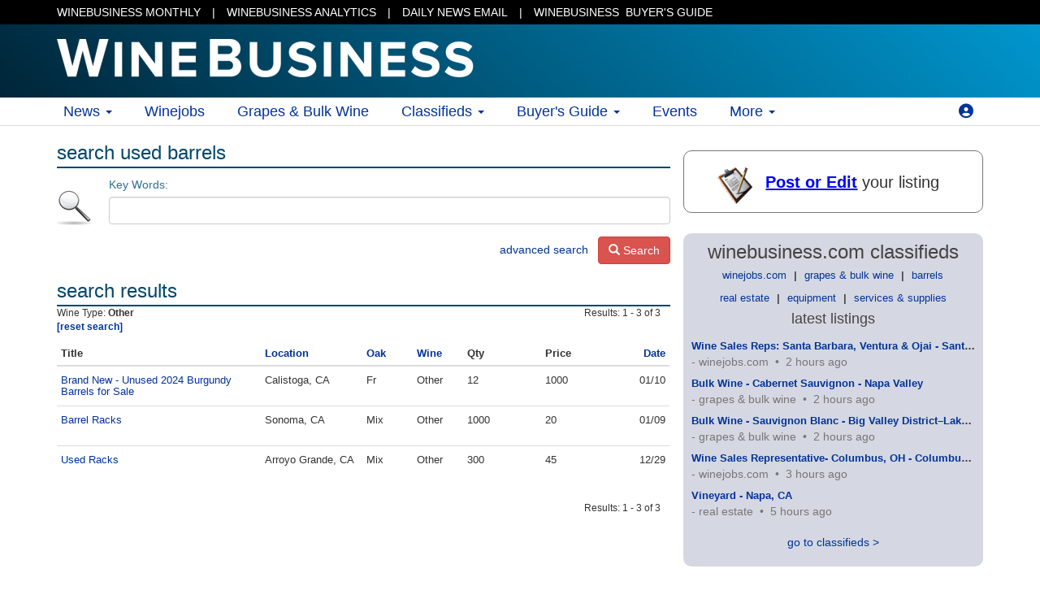

--- FILE ---
content_type: text/html;charset=UTF-8
request_url: https://www.winebusiness.com/classifieds/usedbarrels/?go=search&s1=16
body_size: 10587
content:


	
	
	
	
	
	
	
	
	
	
	
	
	
	

	

	
	

	

	

	

	

	

	



		
		
			
		

		
		
			
		

		

		

		

	











    



    







<!doctype html>
<html lang="en">
<head>

	 <title>Wine Business Classifieds</title>

	<meta charset="utf-8">
	<meta name="viewport" content="width=device-width, initial-scale=1.0, minimum-scale=1.0, maximum-scale=1.0, user-scalable=no">

	<meta name="robots" content="index,follow">
	<meta name="description" content="Classifieds listings for the wine industry">
	<meta name="keywords" content="wine,news,wine industry,wine jobs,barrels,corks,winery,grapes,wine business,vines,vineyard,viticulture,enology">

	
     <link rel="shortcut icon" href="/views/img/favicon.ico">
		
  

	<!--[wb-no-preview]-->
  

	<script type="text/javascript">

		var wbAdPeriod = 3;

		var wbTopic = '';

		var wbAdSlotsArray= [];
		wbAdSlotsArray[1-1] = {slotName:'/1191585/classifieds_ub_basic_1', sizeArray:[300, 250], divId: 'div-gpt-basic-ad-1'};
		wbAdSlotsArray[2-1] = {slotName:'/1191585/classifieds_ub_basic_2', sizeArray:[300, 250], divId: 'div-gpt-basic-ad-2'};
		

	</script>

	<script src="/views/js/wb-googletag.js"></script>


	
	<script async src="https://www.googletagmanager.com/gtag/js?id=AW-1068583219"></script>
	<script>
		window.dataLayer = window.dataLayer || [];
		function gtag(){dataLayer.push(arguments);}
		gtag('js', new Date());
		gtag('config', 'AW-1068583219');
	</script>
	<!-- Google Tag Manager -->
<script>(function(w,d,s,l,i){w[l]=w[l]||[];w[l].push({'gtm.start':
new Date().getTime(),event:'gtm.js'});var f=d.getElementsByTagName(s)[0],
j=d.createElement(s),dl=l!='dataLayer'?'&l='+l:'';j.async=true;j.src=
'https://www.googletagmanager.com/gtm.js?id='+i+dl;f.parentNode.insertBefore(j,f);
})(window,document,'script','dataLayer','GTM-M46LBC2');</script>
<!-- End Google Tag Manager -->

  
		<script type="application/javascript">
			window.dataLayer.push({"event":"page_view","pageType":"Classifieds - Used Barrels","pageName":"search","isWBID":false,"userStatus":"not logged-in"})
		</script>
	
  
	
	<!--[/wb-no-preview]-->

	<link rel="stylesheet" href="/views/bootstrap/3.3.5/css/bootstrap.min.css">

  
	<link rel="stylesheet" href="/views/nav/css/wbnav_responsive_200828.css">
	<link rel="stylesheet" href="/views/nav/css/wbnav_footer_170426.css">
	<link rel="stylesheet" href="/views/css/wb_responsive_core_181102.css">
	<link rel="stylesheet" href="/views/css/wb_responsive_classifieds_190814.css">
	<link href="/views/font-awesome/6.4.2/css/all.css" rel="stylesheet">

	

	<!-- HTML5 shim and Respond.js IE8 support of HTML5 elements and media queries -->
	<!--[if lt IE 9]>
		<script src="https://cdnjs.cloudflare.com/ajax/libs/html5shiv/3.7.2/html5shiv.min.js"></script>
		<script src="https://cdnjs.cloudflare.com/ajax/libs/respond.js/1.4.2/respond.min.js"></script>
	<![endif]-->

</head>

<body>
<!--[wb-no-preview]-->
<!-- Google Tag Manager (noscript) -->
<noscript><iframe src="https://www.googletagmanager.com/ns.html?id=GTM-M46LBC2"
height="0" width="0" style="display:none;visibility:hidden"></iframe></noscript>
<!-- End Google Tag Manager (noscript) -->
<!--[/wb-no-preview]-->
<div class="wrapper">




	















	


 
    



	
	
		
		
	



    






        
        
        

    



<header>
	<div class="wb-nav-ribbon">
		<div class="wb-nav-ribbon container">
			<div class="row">
				<div class="wb-nav-ribbon col-md-12">
					<a href="/wbm/?ref=rbn">WINEBUSINESS MONTHLY</a> | <a href="https://winebusinessanalytics.com/">WINEBUSINESS ANALYTICS</a> | <a href="/DNE/subscribe/?ref=rbn">DAILY NEWS EMAIL</a> | <a href="https://winebusinessanalytics.com/buyersguide/"><span class="visible-md-inline visible-lg-inline">WINEBUSINESS&nbsp;</span> BUYER'S GUIDE</a>
				</div>
			</div>
		</div>
	</div>
	<div class="wb-sub-head  wb-sub-head-bg">
    <div class="container">
        <div class="row">
            <div class="col-md-7 col-sm-9 col-xs-9">
              	<a href="https://www.winebusiness.com/"><img src="/views/img/hd_top_wb_80_4.png" class="img-responsive" alt="Winebusiness.com - Homepage for the Wine Industry" /></a>
			</div>
			
			<div class="col-md-5 col-sm-3 col-xs-3">
				<div id="wb-sub-head-img-container">
					
				</div>
				<div class="clearfix"></div>
			</div>
			
        </div>
    </div>
	</div>
</header>

<nav class="wb-nav">

    
	<div class="visible-xs">

		<div class="wb-nav-row" role="navigation">

			<div class="wb-nav-col dropdown">
				<a class="dropdown-toggle" data-toggle="dropdown" href="https://www.winebusiness.com">
            		News <span class="caret"></span>
          		</a>
          		<ul class="dropdown-menu" role="menu">
					<li><a href="https://www.winebusiness.com/">Winebusiness.com</a></li>
					<li class="divider"></li>
            		<li><a href="https://www.winebusiness.com/news/">News Archive</a></li>
					<li><a href="https://www.winebusiness.com/blogs/">Blogs Archive</a></li>
					<li><a href="https://www.winebusiness.com/news/people/">People News</a></li>
					<li><a href="https://www.winebusiness.com/news/vendor/">Vendor News</a></li>
					<li><a href="https://www.winebusiness.com/news/newreleases/">New Releases</a></li>
					<li><a href="https://www.winebusiness.com/canada/">Canada News</a></li>
					<li class="divider"></li>
					<li role="presentation" class="dropdown-header">SUBSCRIBE</li>
					<li><a href="https://www.winebusiness.com/DNE/subscribe/?ref=nav_head">Daily News Email</a></li>
          		</ul>
        	</div>

			<div class="wb-nav-col dropdown">
				<a class="dropdown-toggle" data-toggle="dropdown" href="https://www.winebusiness.com">
            		Classifieds <span class="caret"></span>
          		</a>
          		<ul class="dropdown-menu" role="menu">
					<li><a href="/classifieds/">Classifieds Homepage</a></li>
					<li><a href="/classifieds/?go=post">Classifieds Pricing</a></li>
					<li class="divider"></li>
            		<li><a href="https://www.winebusiness.com/classifieds/winejobs/">Winejobs</a></li>
					<li><a href="https://www.winebusiness.com/classifieds/grapesbulkwine/">Grapes &amp; Bulk Wine</a></li>
					<li><a href="https://www.winebusiness.com/classifieds/usedbarrels/">Used Barrels</a></li>
					<li><a href="https://www.winebusiness.com/classifieds/realestate/">Real Estate</a></li>
					<li><a href="https://www.winebusiness.com/classifieds/usedequipment/">Used Equipment</a></li>
					<li><a href="https://www.winebusiness.com/classifieds/servicessupplies/">Services &amp; Supplies</a></li>
					<li class="divider"></li>
					<li><a href="https://www.winebusiness.com/s/canada/classifieds/winejobs/">Winejobs Canada</a></li>
					<li class="divider"></li>
					<li role="presentation" class="dropdown-header">SUBSCRIBE</li>
					
					<li><a href="https://www.winebusiness.com/subscribe/wj/?ref=cl_nav">Winejobs Email Alerts</a></li>
					<li><a href="https://www.winebusiness.com/subscribe/wj/harvestHelp/?ref=cl_nav">Winejobs Email Harvest Alerts</a></li>
					<li><a href="https://www.winebusiness.com/subscribe/gbw/?ref=cl_nav">Grapes &amp; Bulk Wine Email Alerts</a></li>
          		</ul>
        	</div>

			<div class="wb-nav-col dropdown">
				<a class="dropdown-toggle" data-toggle="dropdown" href="https://www.winebusiness.com">
            		More <span class="caret"></span>
          		</a>
          		<ul class="dropdown-menu pull-right" role="menu">
					<li><a href="https://www.winebusiness.com/wbm/">WineBusiness Monthly</a></li>
					<li class="divider"></li>
					<li><a href="https://www.winebusiness.com/events/">Industry Events</a></li>
					<li class="divider"></li>
					<li role="presentation" class="dropdown-header">DATA</li>
					<li><a href="https://wineanalyticsreport.com/">Wine Analytics Report</a></li>
					<li><a href="https://winebusinessanalytics.com/">WineBusiness Analytics</a></li>
					<li><a href="https://winebusinessanalytics.com/buyersguide">Buyer's Guide Online</a></li>
					<li><a href="https://winebusinessanalytics.com/databases">Data Services</a></li>
					<li class="divider"></li>
					<li><a href="https://www.winebusiness.com/wbm/">WineBusiness Monthly</a></li>
					<li class="divider"></li>
					<li role="presentation" class="dropdown-header">TOOLS &amp; RESOURCES</li>
					<li><a href="https://www.winebusiness.com/calculator/winemaking/">Winemaking Calculator</a></li>
					<li><a href="https://napavalleywineacademy.com/?utm_campaign=wine-jobs-referral ">Wine Education</a></li>
					<li><a href="https://www.winebusiness.com/winetrials/">Wine Trials Forum</a></li>
					<li><a href="https://www.winebusiness.com/weather/">Vineyard Weather</a></li>
          		</ul>
        	</div>

			
			<div class="wb-nav-col dropdown pull-right" style="padding:5px 10px 0 0;">
				<a class="dropdown-toggle" data-toggle="dropdown" href=""><i class="fas fa-user-circle"></i></a>
				<ul class="dropdown-menu pull-right" role="menu">
					<li><a href="https://www.winebusiness.com/acct/ua/signin?ru=https%3A%2F%2Fwww.winebusiness.com%2Fclassifieds%2Fusedbarrels%2F%3Fsi%3Dtrue">Sign In</a></li>
				</ul>
      </div>
			
			

		</div>

	</div>

	
	<div class="navbar navbar-default hidden-xs" role="navigation">

		<div class="container">

			<div class="row">

				<div class="col-sm-12">

					<ul class="nav navbar-nav">

						<li class="dropdown">
							<a href="https://www.winebusiness.com" class="dropdown-toggle" data-toggle="dropdown">News <b class="caret"></b></a>
							<ul class="dropdown-menu">
								<li><a href="https://www.winebusiness.com/">Winebusiness.com</a></li>
								<li class="divider"></li>
								<li><a href="https://www.winebusiness.com/news/">News Archive</a></li>
								<li><a href="https://www.winebusiness.com/blogs/">Blogs Archive</a></li>
								<li><a href="https://www.winebusiness.com/news/people/">People News</a></li>
								<li><a href="https://www.winebusiness.com/news/vendor/">Vendor News</a></li>
								<li><a href="https://www.winebusiness.com/news/newreleases/">New Releases</a></li>
								<li><a href="https://www.winebusiness.com/canada/">Canada News</a></li>
								<li class="divider"></li>
								<li role="presentation" class="dropdown-header">SUBSCRIBE</li>
								<li><a href="https://www.winebusiness.com/DNE/subscribe/?ref=nav_head">Daily News Email</a></li>
							</ul>
						</li>

						<li><a href="https://www.winebusiness.com/classifieds/winejobs/">Winejobs</a></li>

						<li class="visible-lg"><a href="https://www.winebusiness.com/classifieds/grapesbulkwine/">Grapes &amp; Bulk Wine</a></li>

						<li class="dropdown">
							<a href="https://www.winebusiness.com" class="dropdown-toggle" data-toggle="dropdown">Classifieds <b class="caret"></b></a>
							<ul class="dropdown-menu">
								<li><a href="/classifieds/">Classifieds Homepage</a></li>
								<li><a href="/classifieds/?go=post">Classifieds Pricing</a></li>
								<li class="divider"></li>
								<li><a href="https://www.winebusiness.com/classifieds/winejobs/">Winejobs</a></li>
								<li><a href="https://www.winebusiness.com/classifieds/grapesbulkwine/">Grapes &amp; Bulk Wine</a></li>
								<li><a href="https://www.winebusiness.com/classifieds/usedbarrels/">Used Barrels</a></li>
								<li><a href="https://www.winebusiness.com/classifieds/realestate/">Real Estate</a></li>
								<li><a href="https://www.winebusiness.com/classifieds/usedequipment/">Used Equipment</a></li>
								<li><a href="https://www.winebusiness.com/classifieds/servicessupplies/">Services &amp; Supplies</a></li>
								<li class="divider"></li>
								<li><a href="https://www.winebusiness.com/s/canada/classifieds/winejobs/">Winejobs Canada</a></li>
								<li class="divider"></li>
								<li role="presentation" class="dropdown-header">SUBSCRIBE</li>
								
								<li><a href="https://www.winebusiness.com/subscribe/wj/?ref=cl_nav">Winejobs Email Alerts</a></li>
								<li><a href="https://www.winebusiness.com/subscribe/wj/harvestHelp/?ref=cl_nav">Winejobs Email Harvest Alerts</a></li>
								<li><a href="https://www.winebusiness.com/subscribe/gbw/?ref=cl_nav">Grapes &amp; Bulk Wine Email Alerts</a></li>
							</ul>
						</li>

						

						<li class="dropdown">
							<a href="" class="dropdown-toggle" data-toggle="dropdown">Buyer's Guide <b class="caret"></b></a>
							<ul class="dropdown-menu">
								<li><a href="https://winebusinessanalytics.com/buyersguide">Find Products</a></li>
								<li><a href="/company/mediakit#buyers-guide">Advertise in Buyer's Guide</a></li>
							</ul>
						</li>

						<li class="hidden-sm"><a href="https://www.winebusiness.com/events/">Events</a></li>

						<li class="dropdown">
							<a href="https://www.winebusiness.com" class="dropdown-toggle" data-toggle="dropdown">More <b class="caret"></b></a>
							<ul class="dropdown-menu pull-right">
								<li class="visible-sm"><a href="https://www.winebusiness.com/events/">Industry Events</a></li>
								<li class="visible-sm divider"></li>
								<li role="presentation" class="dropdown-header">DATA</li>
								<li><a href="https://wineanalyticsreport.com/">Wine Analytics Report</a></li>
								<li><a href="https://winebusinessanalytics.com">WineBusiness Analytics</a></li>
								<li><a href="https://winebusinessanalytics.com/buyersguide">Buyer's Guide Online</a></li>
								<li><a href="https://winebusinessanalytics.com/databases">Data Services</a></li>
								<li class="divider"></li>
								<li><a href="https://www.winebusiness.com/wbm/">WineBusiness Monthly</a></li>
								<li class="divider"></li>
								<li role="presentation" class="dropdown-header">TOOLS &amp; RESOURCES</li>
								<li><a href="https://www.winebusiness.com/calculator/winemaking/">Winemaking Calculator</a></li>
								<li><a href="https://napavalleywineacademy.com/?utm_campaign=wine-jobs-referral ">Wine Education</a></li>
								<li><a href="https://www.winebusiness.com/winetrials/">Wine Trials Forum</a></li>
								<li><a href="https://www.winebusiness.com/weather/">Vineyard Weather</a></li>
							</ul>
						</li>

					</ul>

					
					<ul class="nav navbar-nav navbar-right">
						<li class="dropdown">
							<a href="https://www.winebusiness.com" class="dropdown-toggle" data-toggle="dropdown"><i class="fas fa-user-circle"></i></a>
							<ul class="dropdown-menu">
								<li><a href="https://www.winebusiness.com/acct/ua/signin?ru=https%3A%2F%2Fwww.winebusiness.com%2Fclassifieds%2Fusedbarrels%2F%3Fsi%3Dtrue">Sign In</a></li>
							</ul>
						</li>
					</ul>
					

					

				</div>

			</div>

		</div>

	</div>

</nav>
















	
	
	
	
















	
	
	
		
		
		
			
		
	
	
	
	
	
	









<div class="container">

	<div class="row">

		<div class="col-sm-7 col-md-8">

			<div class="row visible-xs">

				<div class="col-xs-12 text-right wb-div-post">

					<a href="https://secure.winebusiness.com/classifieds/usedbarrels/"><img src="/views/img/icons/clipboard_sm.png" alt="post a listing" /></a> <a href="https://secure.winebusiness.com/classifieds/usedbarrels/">Post or Edit</a> your listing.

				</div>

			</div>

			<div class="row">

				<div class="col-sm-12">

					<div class="wb-vertical-spacer visible-xs"></div>

					<h3 class="wb-cl-subhead">search used barrels</h3>

				</div>

			</div>

			<div class="row">

				<div class="hidden-xs hidden-sm col-md-1">
					<div class="wb-vertical-spacer-large"></div>
					<img src="/views/img//icons/magnifyingGlass.png" class="img-responsive">
				</div>

				<div class="col-xs-12 col-md-11">

					<div class="wb-vertical-spacer"></div>

					<form name="basicSearch" action="/classifieds/usedbarrels/" method="get" style="margin:0px;" autocomplete="off">
					<input type="hidden" name="go" value="search" />

					<div class="row">

						<div class="col-xs-12">
							<div class="form-group">
								<label for="q" class="text-info">Key Words:</label>
								<input type="text" name="q" id="q" value="" maxlength="75" class="form-control" />
							</div>
						</div>

					</div>

					<div class="row wb-search hidden-lg hidden-md hidden-sm hidden-xs">

						<div class="col-xs-6">

							<div class="form-group">
								<label for="state" class="text-info">State:</label>
								<select name="state" id="state" class="form-control">
									<option value="" selected>ALL</option>
									
									<option value="CA">CA</option>
									
									<option value="WA">WA</option>
									
								</select>
							</div>

						</div>

						<div class="col-xs-6">

							<div class="form-group">
								<label for="s1" class="text-info">Wine Type:</label>
								<select name="s1" id="s1" class="form-control">
									<option value="">ALL</option>
									
										<option value="9">Red Wine</option>
									
										<option value="10">White Wine</option>
									
										<option value="11">Mixed</option>
									
										<option value="16" selected>Other</option>
									
								</select>
							</div>

						</div>

					</div>

					<div class="row wb-search hidden-lg hidden-md hidden-sm hidden-xs">

						<div class="col-xs-6">

							<div class="form-group">
								<label for="s2" class="text-info">Oak Type:</label>
								<select name="s2" id="s2" class="form-control">
									<option value="" selected>ALL</option>
									
										<option value="19">French Oak</option>
									
										<option value="24">Mixed</option>
									
								</select>
							</div>

						</div>

						<div class="col-xs-6">

							<div class="form-group">
								<label for="s3" class="text-info">Barrel Type:</label>
								<select name="s3" id="s3" class="form-control">
									<option value="" selected>ALL</option>
									
										<option value="1">Burgundy</option>
									
										<option value="2">Bordeaux</option>
									
										<option value="3">Mixed</option>
									
										<option value="4">Other</option>
									
								</select>
							</div>

						</div>

					</div>

					<div class="row wb-search hidden-lg hidden-md hidden-sm hidden-xs">

						<div class="col-xs-6">

							<div class="form-group">
								<label for="buysell" class="text-info">Listing Type:</label>
								<select name="buysell" id="buysell" class="form-control">
									<option value="" selected>ALL</option>
									<option value="S">For sale</option>
									<option value="B">Wanted</option>
								</select>
							</div>

						</div>

						<div class="col-xs-6">

							<div class="form-group">
								<label for="days" class="text-info">From last:</label>
								<select name="days" id="days" class="form-control">
									<option value="7">7 days</option>
									<option value="14">14 days</option>
									<option value="21">21 days</option>
									<option value="35" selected>35 days</option>
								</select>
							</div>

						</div>

					</div>

					<div class="row">

						<div class="col-md-12 text-right">

							<span id="divAdvSearch" class="text-right"></span>

							&nbsp;

							<button type="submit" class="btn btn-danger"><span class="glyphicon glyphicon-search"></span> Search</button>

						</div>

					</div>

					</form>

				</div>

			</div>

			

			<div class="wb-vertical-spacer"></div>

			

			<div class="wb-vertical-spacer" id="anchor1"></div>

			

			<div class="row">

				  <div class="col-sm-12">

						<h3 class="wb-cl-subhead">

							
								search results
							

						</h3>

				  </div>

			</div>

			<div class="row">

				<div class="col-sm-12">

					<div class="row">

						<div class="col-sm-4 small">

							
								
								<nobr>Wine Type: <strong>Other &nbsp;</strong></nobr>
								
								
								
								
								
								<br>
								<b><a href="/classifieds/usedbarrels/">[reset search]</a></b>
								<span class="visible-xs"><br></span>
							

						</div>

						<div class="col-sm-offset-1 col-sm-7 text-right small">

							
							&nbsp;
							Results: 1 - 3 of 3
							&nbsp;
							
							&nbsp;

						</div>

					</div>

				</div>

			</div>

			<div class="wb-vertical-spacer"></div>

			<div class="row">

				<div class="col-sm-12">

					<table class="table wb-cl-table">

						<thead>

							<tr>
								<th class="col-xs-3 col-sm-3 col-md-4">Title</th>
								<th class="col-xs-3 col-sm-3 col-md-2"><a href="/classifieds/usedbarrels/?sort_type=3&amp;sort_order=asc&amp;go=search&amp;s1=16">Location</a></th>
								<th class="col-sm-1"><a href="/classifieds/usedbarrels/?sort_type=2&amp;sort_order=asc&amp;go=search&amp;s1=16">Oak</a></th>
								<th class="hidden-xs hidden-sm col-md-1"><a href="/classifieds/usedbarrels/?sort_type=4&amp;sort_order=asc&amp;go=search&amp;s1=16">Wine</a></th>
								<th>Qty</th>
								<th>Price</th>
								<th class="col-sm-1 text-right"><a href="/classifieds/usedbarrels/?sort_type=1&amp;sort_order=asc&amp;go=search&amp;s1=16">Date</a></th>
							</tr>

						</thead>

						<tbody>

						
						<tr>
							<td>
							<div class="wb-cl-table-overflow-h">
								
								<a href="?go=listing&amp;listingid=301176">Brand New - Unused 2024 Burgundy Barrels for Sale</a>
								
								</div>
							</td>
							<td><div class="wb-cl-table-overflow-h">Calistoga, CA</div></td>
							<td><div class="wb-cl-table-overflow-h">Fr</div></td>
							<td class="hidden-xs hidden-sm"><div class="wb-cl-table-overflow-h">Other</div></td>
							<td><div class="wb-cl-table-overflow-h">12</div></td>
							<td><div class="wb-cl-table-overflow-h">1000</div></td>
							<td class="col-sm-1"><div class="wb-cl-table-overflow-h text-right">01/10</div></td>
						</tr>
						
						<tr>
							<td>
							<div class="wb-cl-table-overflow-h">
								
								<a href="?go=listing&amp;listingid=301129">Barrel Racks</a>
								
								</div>
							</td>
							<td><div class="wb-cl-table-overflow-h">Sonoma, CA</div></td>
							<td><div class="wb-cl-table-overflow-h">Mix</div></td>
							<td class="hidden-xs hidden-sm"><div class="wb-cl-table-overflow-h">Other</div></td>
							<td><div class="wb-cl-table-overflow-h">1000</div></td>
							<td><div class="wb-cl-table-overflow-h">20</div></td>
							<td class="col-sm-1"><div class="wb-cl-table-overflow-h text-right">01/09</div></td>
						</tr>
						
						<tr>
							<td>
							<div class="wb-cl-table-overflow-h">
								
								<a href="?go=listing&amp;listingid=300739">Used Racks</a>
								
								</div>
							</td>
							<td><div class="wb-cl-table-overflow-h">Arroyo Grande, CA</div></td>
							<td><div class="wb-cl-table-overflow-h">Mix</div></td>
							<td class="hidden-xs hidden-sm"><div class="wb-cl-table-overflow-h">Other</div></td>
							<td><div class="wb-cl-table-overflow-h">300</div></td>
							<td><div class="wb-cl-table-overflow-h">45</div></td>
							<td class="col-sm-1"><div class="wb-cl-table-overflow-h text-right">12/29</div></td>
						</tr>
						

						</tbody>

					</table>

				</div>

			</div>

			<div class="row">

				<div class="col-sm-12">

					<div class="row">

						<div class="col-sm-12 text-right small">

							
							&nbsp;
							Results: 1 - 3 of 3
							&nbsp;
							
							&nbsp;

						</div>


					</div>

				</div>

			</div>

			<div class="row">

				<div class="wb-vertical-spacer-large"></div>

			</div>

		</div>

		
		<div class="col-sm-5 col-md-4 wb-col-main-2 hidden-xs">
			

<div class="wb-vertical-spacer hidden-xs"></div>
<div class="row">

	<div class="col-sm-12">

		<div class="wb-box-container-white">

			<div class="wb-vertical-spacer"></div>

			<div class="row">

				<div class="col-xs-3 col-sm-2 col-md-3 col-lg-2 col-lg-offset-1">

					<a href="https://secure.winebusiness.com/classifieds/usedbarrels/"><img src="/views/img/icons/clipboard.gif" class="img-responsive" /></a>

				</div>

				<div class="col-xs-9 col-sm-10 col-md-9">

					<h4 class="wb-cl-post-text"><a href="https://secure.winebusiness.com/classifieds/usedbarrels/" style="text-decoration:underline;color:blue;"><strong>Post or Edit</strong></a> your listing</h4>

				</div>

			</div>

		</div>

	</div>

</div>
<div class="wb-vertical-spacer-large"></div>



<div class="row">

	<div class="col-sm-12">

		<div class="wb-box-container">

			<div class="wb-box-head">

				<h3 class="wb-box-title">winebusiness.com classifieds</h3>
				<h5 class="wb-box-title"></h5>

				<div class="wb-box-subtitle">
					<a href="javascript:void(0);" onclick="showClassifiedsSection(0)" class="hidden wb-box-cl-option-link"></a>
					
					<a href="javascript:void(0);" onclick="showClassifiedsSection(1)" class="wb-box-cl-option-link">winejobs.com</a> <span class="wb-box-item-separator">|</span>
					<a href="javascript:void(0);" onclick="showClassifiedsSection(2)" class="wb-box-cl-option-link">grapes & bulk wine</a> <span class="wb-box-item-separator">|</span>
					<a href="javascript:void(0);" onclick="showClassifiedsSection(3)" class="wb-box-cl-option-link">barrels</a>
					<div class="wb-vertical-spacer"></div>
					<a href="javascript:void(0);" onclick="showClassifiedsSection(4)" class="wb-box-cl-option-link">real estate</a> <span class="wb-box-item-separator">|</span>
					<a href="javascript:void(0);" onclick="showClassifiedsSection(5)" class="wb-box-cl-option-link">equipment</a> <span class="wb-box-item-separator">|</span>
					<a href="javascript:void(0);" onclick="showClassifiedsSection(6)" class="wb-box-cl-option-link">services & supplies</a>
				</div>

			</div>

			<div class="wb-box-cl-option">

				<h4 class="wb-box-title text-center"><a href="/classifieds/?ref=rn">latest listings</a></h4>

				<div class="wb-vertical-spacer"></div>

				

				

					<div class="wb-listing-container">
						<div class="wb-listing-title wb-overflow-ellipsis"><a href="/classifieds/winejobs/?go=listing&listingid=299861&ref=rn">Wine Sales Reps: Santa Barbara, Ventura & Ojai - Santa Barbara, CA</a></div>
						<div class="wb-overflow-ellipsis text-muted"> - <a href="/classifieds/winejobs/?ref=rn" class="text-muted">winejobs.com</a> &nbsp;&bull;&nbsp; 2 hours ago</div>
					</div>

					

				

				

					<div class="wb-listing-container">
						<div class="wb-listing-title wb-overflow-ellipsis"><a href="/classifieds/grapesbulkwine/?go=listing&listingid=301685&ref=rn">Bulk Wine - Cabernet Sauvignon - Napa Valley</a></div>
						<div class="wb-overflow-ellipsis text-muted"> - <a href="/classifieds/grapesbulkwine/?ref=rn" class="text-muted">grapes &amp; bulk wine</a> &nbsp;&bull;&nbsp; 2 hours ago</div>
					</div>

					

				

				

					<div class="wb-listing-container">
						<div class="wb-listing-title wb-overflow-ellipsis"><a href="/classifieds/grapesbulkwine/?go=listing&listingid=301684&ref=rn">Bulk Wine - Sauvignon Blanc - Big Valley District–Lake County</a></div>
						<div class="wb-overflow-ellipsis text-muted"> - <a href="/classifieds/grapesbulkwine/?ref=rn" class="text-muted">grapes &amp; bulk wine</a> &nbsp;&bull;&nbsp; 2 hours ago</div>
					</div>

					

				

				

					<div class="wb-listing-container">
						<div class="wb-listing-title wb-overflow-ellipsis"><a href="/classifieds/winejobs/?go=listing&listingid=301683&ref=rn">Wine Sales Representative- Columbus, OH - Columbus, OH</a></div>
						<div class="wb-overflow-ellipsis text-muted"> - <a href="/classifieds/winejobs/?ref=rn" class="text-muted">winejobs.com</a> &nbsp;&bull;&nbsp; 3 hours ago</div>
					</div>

					

				

				

					<div class="wb-listing-container">
						<div class="wb-listing-title wb-overflow-ellipsis"><a href="/classifieds/realestate/?go=listing&listingid=301682&ref=rn">Vineyard - Napa, CA</a></div>
						<div class="wb-overflow-ellipsis text-muted"> - <a href="/classifieds/realestate/?ref=rn" class="text-muted">real estate</a> &nbsp;&bull;&nbsp; 5 hours ago</div>
					</div>

					

				

				<div class="wb-vertical-spacer"></div>

				<div class="wb-box-text text-center"><a href="/classifieds/?ref=rn">go to classifieds &gt;</a></div>

			</div>

			

			<div class="wb-box-cl-option">

				<h4 class="wb-box-title text-center"><a href="/classifieds/winejobs/?ref=rn">latest winejobs</a></h4>

				<div class="wb-vertical-spacer"></div>

				

				<div class="wb-listing-container">
					<div class="wb-listing-title wb-overflow-ellipsis"><a href="/classifieds/winejobs/?go=listing&listingid=299861&ref=rn">Wine Sales Reps: Santa Barbara, Ventura & Ojai - Santa Barbara, CA</a></div>
					<div class="wb-overflow-ellipsis text-muted"> - <a href="/classifieds/winejobs/?ref=rn" class="text-muted">winejobs.com</a> &nbsp;&bull;&nbsp; 2 hours ago</div>
				</div>

				

				<div class="wb-listing-container">
					<div class="wb-listing-title wb-overflow-ellipsis"><a href="/classifieds/winejobs/?go=listing&listingid=301683&ref=rn">Wine Sales Representative- Columbus, OH - Columbus, OH</a></div>
					<div class="wb-overflow-ellipsis text-muted"> - <a href="/classifieds/winejobs/?ref=rn" class="text-muted">winejobs.com</a> &nbsp;&bull;&nbsp; 3 hours ago</div>
				</div>

				

				<div class="wb-listing-container">
					<div class="wb-listing-title wb-overflow-ellipsis"><a href="/classifieds/winejobs/?go=listing&listingid=301681&ref=rn">Bartender - Sherwood, OR</a></div>
					<div class="wb-overflow-ellipsis text-muted"> - <a href="/classifieds/winejobs/?ref=rn" class="text-muted">winejobs.com</a> &nbsp;&bull;&nbsp; 5 hours ago</div>
				</div>

				

				<div class="wb-listing-container">
					<div class="wb-listing-title wb-overflow-ellipsis"><a href="/classifieds/winejobs/?go=listing&listingid=301680&ref=rn">Sales Administration Analyst - Walla Walla, WA</a></div>
					<div class="wb-overflow-ellipsis text-muted"> - <a href="/classifieds/winejobs/?ref=rn" class="text-muted">winejobs.com</a> &nbsp;&bull;&nbsp; 6 hours ago</div>
				</div>

				

				<div class="wb-listing-container">
					<div class="wb-listing-title wb-overflow-ellipsis"><a href="/classifieds/winejobs/?go=listing&listingid=301679&ref=rn">Harvest Intern — 2026 Vintage - Plymouth, CA</a></div>
					<div class="wb-overflow-ellipsis text-muted"> - <a href="/classifieds/winejobs/?ref=rn" class="text-muted">winejobs.com</a> &nbsp;&bull;&nbsp; 6 hours ago</div>
				</div>

				

				<div class="wb-vertical-spacer"></div>

				<div class="wb-box-text text-center"><a href="/classifieds/winejobs/?ref=rn">go to winejobs.com &gt;</a></div>

			</div>

			

			

			<div class="wb-box-cl-option">

				<h4 class="wb-box-title text-center"><a href="/classifieds/grapesbulkwine/?ref=rn">latest grapes &amp; bulk wine</a></h4>

				<div class="wb-vertical-spacer"></div>

				

				<div class="wb-listing-container">
					<div class="wb-listing-title wb-overflow-ellipsis"><a href="/classifieds/grapesbulkwine/?go=listing&listingid=301685&ref=rn">Bulk Wine - Cabernet Sauvignon - Napa Valley</a></div>
					<div class="wb-overflow-ellipsis text-muted"> - <a href="/classifieds/grapesbulkwine/?ref=rn" class="text-muted">grapes &amp; bulk wine</a> &nbsp;&bull;&nbsp; 2 hours ago</div>
				</div>

				

				<div class="wb-listing-container">
					<div class="wb-listing-title wb-overflow-ellipsis"><a href="/classifieds/grapesbulkwine/?go=listing&listingid=301684&ref=rn">Bulk Wine - Sauvignon Blanc - Big Valley District–Lake County</a></div>
					<div class="wb-overflow-ellipsis text-muted"> - <a href="/classifieds/grapesbulkwine/?ref=rn" class="text-muted">grapes &amp; bulk wine</a> &nbsp;&bull;&nbsp; 2 hours ago</div>
				</div>

				

				<div class="wb-listing-container">
					<div class="wb-listing-title wb-overflow-ellipsis"><a href="/classifieds/grapesbulkwine/?go=listing&listingid=301677&ref=rn">Grapes - Cabernet Sauvignon - Red Mountain</a></div>
					<div class="wb-overflow-ellipsis text-muted"> - <a href="/classifieds/grapesbulkwine/?ref=rn" class="text-muted">grapes &amp; bulk wine</a> &nbsp;&bull;&nbsp; 6 hours ago</div>
				</div>

				

				<div class="wb-listing-container">
					<div class="wb-listing-title wb-overflow-ellipsis"><a href="/classifieds/grapesbulkwine/?go=listing&listingid=301675&ref=rn">Bulk Wine - Pinot Noir - Petaluma Gap</a></div>
					<div class="wb-overflow-ellipsis text-muted"> - <a href="/classifieds/grapesbulkwine/?ref=rn" class="text-muted">grapes &amp; bulk wine</a> &nbsp;&bull;&nbsp; 7 hours ago</div>
				</div>

				

				<div class="wb-listing-container">
					<div class="wb-listing-title wb-overflow-ellipsis"><a href="/classifieds/grapesbulkwine/?go=listing&listingid=301670&ref=rn">Bulk Wine - Sauvignon Blanc - Dry Creek Valley</a></div>
					<div class="wb-overflow-ellipsis text-muted"> - <a href="/classifieds/grapesbulkwine/?ref=rn" class="text-muted">grapes &amp; bulk wine</a> &nbsp;&bull;&nbsp; 10 hours ago</div>
				</div>

				

				<div class="wb-vertical-spacer"></div>

				<div class="wb-box-text text-center"><a href="/classifieds/grapesbulkwine/?ref=rn">go to grapes &amp; bulk wine &gt;</a></div>

			</div>

			

			

			<div class="wb-box-cl-option">

				<h4 class="wb-box-title text-center"><a href="/classifieds/usedbarrels/?ref=rn">latest used barrels</a></h4>

				<div class="wb-vertical-spacer"></div>

				

				<div class="wb-listing-container">
					<div class="wb-listing-title wb-overflow-ellipsis"><a href="/classifieds/usedbarrels/?go=listing&listingid=301674&ref=rn">French Oak barrels - Sonoma, CA</a></div>
					<div class="wb-overflow-ellipsis text-muted"> - <a href="/classifieds/usedbarrels/?ref=rn" class="text-muted">used barrels</a> &nbsp;&bull;&nbsp; 7 hours ago</div>
				</div>

				

				<div class="wb-listing-container">
					<div class="wb-listing-title wb-overflow-ellipsis"><a href="/classifieds/usedbarrels/?go=listing&listingid=301490&ref=rn">French Oak barrels - San Carlos, CA</a></div>
					<div class="wb-overflow-ellipsis text-muted"> - <a href="/classifieds/usedbarrels/?ref=rn" class="text-muted">used barrels</a> &nbsp;&bull;&nbsp; Jan 19, 2026 at 3:13PM PST</div>
				</div>

				

				<div class="wb-listing-container">
					<div class="wb-listing-title wb-overflow-ellipsis"><a href="/classifieds/usedbarrels/?go=listing&listingid=301399&ref=rn">French Oak barrels - Napa, CA</a></div>
					<div class="wb-overflow-ellipsis text-muted"> - <a href="/classifieds/usedbarrels/?ref=rn" class="text-muted">used barrels</a> &nbsp;&bull;&nbsp; Jan 16, 2026 at 9:25AM PST</div>
				</div>

				

				<div class="wb-listing-container">
					<div class="wb-listing-title wb-overflow-ellipsis"><a href="/classifieds/usedbarrels/?go=listing&listingid=301383&ref=rn">French Oak barrels - Philo, CA</a></div>
					<div class="wb-overflow-ellipsis text-muted"> - <a href="/classifieds/usedbarrels/?ref=rn" class="text-muted">used barrels</a> &nbsp;&bull;&nbsp; Jan 15, 2026 at 3:05PM PST</div>
				</div>

				

				<div class="wb-listing-container">
					<div class="wb-listing-title wb-overflow-ellipsis"><a href="/classifieds/usedbarrels/?go=listing&listingid=301323&ref=rn">French Oak barrels - Glen Ellen, CA</a></div>
					<div class="wb-overflow-ellipsis text-muted"> - <a href="/classifieds/usedbarrels/?ref=rn" class="text-muted">used barrels</a> &nbsp;&bull;&nbsp; Jan 14, 2026 at 1:21PM PST</div>
				</div>

				

				<div class="wb-vertical-spacer"></div>

				<div class="wb-box-text text-center"><a href="/classifieds/usedbarrels/?ref=rn">go to used barrels &gt;</a></div>

			</div>

			

			

			<div class="wb-box-cl-option">

				<h4 class="wb-box-title text-center"><a href="/classifieds/realestate/?ref=rn">latest real estate</a></h4>

				<div class="wb-vertical-spacer"></div>

				

				<div class="wb-listing-container">
					<div class="wb-listing-title wb-overflow-ellipsis"><a href="/classifieds/realestate/?go=listing&listingid=301682&ref=rn">Vineyard - Napa, CA</a></div>
					<div class="wb-overflow-ellipsis text-muted"> - <a href="/classifieds/realestate/?ref=rn" class="text-muted">real estate</a> &nbsp;&bull;&nbsp; 5 hours ago</div>
				</div>

				

				<div class="wb-listing-container">
					<div class="wb-listing-title wb-overflow-ellipsis"><a href="/classifieds/realestate/?go=listing&listingid=301665&ref=rn">Vineyard - Junction City, OR</a></div>
					<div class="wb-overflow-ellipsis text-muted"> - <a href="/classifieds/realestate/?ref=rn" class="text-muted">real estate</a> &nbsp;&bull;&nbsp; 10 hours ago</div>
				</div>

				

				<div class="wb-listing-container">
					<div class="wb-listing-title wb-overflow-ellipsis"><a href="/classifieds/realestate/?go=listing&listingid=301503&ref=rn">Winery - Kent City, MI</a></div>
					<div class="wb-overflow-ellipsis text-muted"> - <a href="/classifieds/realestate/?ref=rn" class="text-muted">real estate</a> &nbsp;&bull;&nbsp; Jan 20, 2026 at 7:53AM PST</div>
				</div>

				

				<div class="wb-listing-container">
					<div class="wb-listing-title wb-overflow-ellipsis"><a href="/classifieds/realestate/?go=listing&listingid=301492&ref=rn">Winery - Wenatchee, WA</a></div>
					<div class="wb-overflow-ellipsis text-muted"> - <a href="/classifieds/realestate/?ref=rn" class="text-muted">real estate</a> &nbsp;&bull;&nbsp; Jan 19, 2026 at 3:54PM PST</div>
				</div>

				

				<div class="wb-listing-container">
					<div class="wb-listing-title wb-overflow-ellipsis"><a href="/classifieds/realestate/?go=listing&listingid=301430&ref=rn">Winery - Missoula, MT</a></div>
					<div class="wb-overflow-ellipsis text-muted"> - <a href="/classifieds/realestate/?ref=rn" class="text-muted">real estate</a> &nbsp;&bull;&nbsp; Jan 16, 2026 at 3:57PM PST</div>
				</div>

				

				<div class="wb-vertical-spacer"></div>

				<div class="wb-box-text text-center"><a href="/classifieds/realestate/?ref=rn">go to real estate &gt;</a></div>

			</div>

			

			

			<div class="wb-box-cl-option">

				<h4 class="wb-box-title text-center"><a href="/classifieds/usedequipment/?ref=rn">latest used equipment</a></h4>

				<div class="wb-vertical-spacer"></div>

				

				<div class="wb-listing-container">
					<div class="wb-listing-title wb-overflow-ellipsis"><a href="/classifieds/usedequipment/?go=listing&listingid=301671&ref=rn">Waukesha 130, 230 Volt Must Pump</a></div>
					<div class="wb-overflow-ellipsis text-muted"> - <a href="/classifieds/usedequipment/?ref=rn" class="text-muted">used equipment</a> &nbsp;&bull;&nbsp; 9 hours ago</div>
				</div>

				

				<div class="wb-listing-container">
					<div class="wb-listing-title wb-overflow-ellipsis"><a href="/classifieds/usedequipment/?go=listing&listingid=301633&ref=rn">Cingano Crusher/Destemmer</a></div>
					<div class="wb-overflow-ellipsis text-muted"> - <a href="/classifieds/usedequipment/?ref=rn" class="text-muted">used equipment</a> &nbsp;&bull;&nbsp; yesterday at 3:20PM PST</div>
				</div>

				

				<div class="wb-listing-container">
					<div class="wb-listing-title wb-overflow-ellipsis"><a href="/classifieds/usedequipment/?go=listing&listingid=301631&ref=rn">Two 400-Gallon Muller Stainless Steel Portable Tan</a></div>
					<div class="wb-overflow-ellipsis text-muted"> - <a href="/classifieds/usedequipment/?ref=rn" class="text-muted">used equipment</a> &nbsp;&bull;&nbsp; yesterday at 3:20PM PST</div>
				</div>

				

				<div class="wb-listing-container">
					<div class="wb-listing-title wb-overflow-ellipsis"><a href="/classifieds/usedequipment/?go=listing&listingid=301632&ref=rn">Insulated Milk Tank –batch Pasteurization</a></div>
					<div class="wb-overflow-ellipsis text-muted"> - <a href="/classifieds/usedequipment/?ref=rn" class="text-muted">used equipment</a> &nbsp;&bull;&nbsp; yesterday at 3:20PM PST</div>
				</div>

				

				<div class="wb-listing-container">
					<div class="wb-listing-title wb-overflow-ellipsis"><a href="/classifieds/usedequipment/?go=listing&listingid=301629&ref=rn">Stainless Steel Glycol Or Water Tank – 1,385 Gallo</a></div>
					<div class="wb-overflow-ellipsis text-muted"> - <a href="/classifieds/usedequipment/?ref=rn" class="text-muted">used equipment</a> &nbsp;&bull;&nbsp; yesterday at 3:20PM PST</div>
				</div>

				

				<div class="wb-vertical-spacer"></div>

				<div class="wb-box-text text-center"><a href="/classifieds/usedequipment/?ref=rn">go to used equipment &gt;</a></div>

			</div>

			

			

			<div class="wb-box-cl-option">

			 	<h4 class="wb-box-title text-center"><a href="/classifieds/servicessupplies/?ref=rn">latest services &amp; supplies</a></h4>

				<div class="wb-vertical-spacer"></div>

				

				<div class="wb-listing-container">
					<div class="wb-listing-title wb-overflow-ellipsis"><a href="/classifieds/servicessupplies/?go=listing&listingid=301669&ref=rn">Other - Healdsburg, CA</a></div>
					<div class="wb-overflow-ellipsis text-muted"> - <a href="/classifieds/servicessupplies/?ref=rn" class="text-muted">services &amp; supplies</a> &nbsp;&bull;&nbsp; 10 hours ago</div>
				</div>

				

				<div class="wb-listing-container">
					<div class="wb-listing-title wb-overflow-ellipsis"><a href="/classifieds/servicessupplies/?go=listing&listingid=301668&ref=rn">Winery Supplies - Healdsburg, CA</a></div>
					<div class="wb-overflow-ellipsis text-muted"> - <a href="/classifieds/servicessupplies/?ref=rn" class="text-muted">services &amp; supplies</a> &nbsp;&bull;&nbsp; 10 hours ago</div>
				</div>

				

				<div class="wb-listing-container">
					<div class="wb-listing-title wb-overflow-ellipsis"><a href="/classifieds/servicessupplies/?go=listing&listingid=301667&ref=rn">Other - Healdsburg, CA</a></div>
					<div class="wb-overflow-ellipsis text-muted"> - <a href="/classifieds/servicessupplies/?ref=rn" class="text-muted">services &amp; supplies</a> &nbsp;&bull;&nbsp; 10 hours ago</div>
				</div>

				

				<div class="wb-listing-container">
					<div class="wb-listing-title wb-overflow-ellipsis"><a href="/classifieds/servicessupplies/?go=listing&listingid=301653&ref=rn">Custom Crush - Dayton, OR</a></div>
					<div class="wb-overflow-ellipsis text-muted"> - <a href="/classifieds/servicessupplies/?ref=rn" class="text-muted">services &amp; supplies</a> &nbsp;&bull;&nbsp; 13 hours ago</div>
				</div>

				

				<div class="wb-listing-container">
					<div class="wb-listing-title wb-overflow-ellipsis"><a href="/classifieds/servicessupplies/?go=listing&listingid=301643&ref=rn">Mobile Bottling - Napa, Sonoma, Livermore, Mendocino, Lodi, CA</a></div>
					<div class="wb-overflow-ellipsis text-muted"> - <a href="/classifieds/servicessupplies/?ref=rn" class="text-muted">services &amp; supplies</a> &nbsp;&bull;&nbsp; 14 hours ago</div>
				</div>

				

				<div class="wb-vertical-spacer"></div>

				<div class="wb-box-text text-center"><a href="/classifieds/servicessupplies/?ref=rn">go to services &amp; supplies &gt;</a></div>

			</div>

			

		</div>

	</div>

</div>

<script type="text/javascript">

	var nodeListCL = document.querySelectorAll(".wb-box-cl-option");
  	for (var i = 1, length = nodeListCL.length; i < length; i++) {
		nodeListCL[i].style.display="none";
  	}

	function showClassifiedsSection(nodeid){

		var nodeList = document.querySelectorAll(".wb-box-cl-option");
		var nodeListLink = document.querySelectorAll(".wb-box-cl-option-link");
  		for (var i = 0, length = nodeList.length; i < length; i++) {
			if(i!=nodeid){
				nodeList[i].style.display="none";
				nodeListLink[i].style.color="#003399";
			}else{
				if(nodeList[i].style.display!="block"){
					nodeList[i].style.display="block";
					nodeListLink[i].style.color="#333";
				}else{
					nodeList[i].style.display="none";
					nodeListLink[i].style.color="#003399";
					nodeList[0].style.display="block";
				}
			}
  		}
	}

</script>


<div class="wb-vertical-spacer-large"></div>


<div id="div-gpt-basic-ad-1" style="margin: 0 auto; width:300px;">

	<script type="text/javascript">
		googletag.cmd.push(function () {
			googletag.display("div-gpt-basic-ad-1");
		});
	</script>

</div>


<div class="wb-vertical-spacer-large"></div>


<div class="row hidden-xs">

	<div class="col-sm-12">

		<div class="wb-box-container">

			<div class="wb-box-head">

				<h3 class="wb-box-title">wines &amp; vines directory</h3>
				<h5 class="wb-box-title">Search wineries, growers, distributors, and industry vendors in North America</h5>

			</div>

			<div class="wb-vertical-spacer"></div>

			<div class="row">

				<div class="col-sm-12">

					<p style="padding-bottom:5px;font-weight:bold;text-align:center;"><a href="https://winesvinesanalytics.com/ms/woms.cfm">Winery Database Search &gt;</a></p>
					<p style="font-weight:bold;text-align:center;"><a href="https://winesvinesanalytics.com/buyersguide">Buyer's Guide Search &gt;</a></p>

				</div>

			</div>

		</div>

	</div>

</div>


<div class="wb-vertical-spacer-large"></div>


<div class="row hidden-xs">

	<div class="col-sm-12">

		<div class="wb-box-container">

			<div class="wb-box-head">

				<h3 class="wb-box-title">industry events</h3>
				<h5 class="wb-box-title"></h5>

			</div>

			<div class="wb-vertical-spacer"></div>

			

			<div class="row">

				<div class="col-sm-3 col-lg-2 small">Jan 24</div>
				<div class="col-sm-7 col-lg-8 small"><strong><a href="/industryEvents/?go=eventDetails&amp;event_id=15553">Feast of St. Vin</a></strong></div>
				<div class="col-sm-2 col-lg-2 small text-right">CA</div>

			</div>

			<div class="wb-vertical-spacer"></div>

			

			<div class="row">

				<div class="col-sm-3 col-lg-2 small">Jan 27</div>
				<div class="col-sm-7 col-lg-8 small"><strong><a href="/industryEvents/?go=eventDetails&amp;event_id=14384">Unified Wine & Grape Symposium</a></strong></div>
				<div class="col-sm-2 col-lg-2 small text-right">CA</div>

			</div>

			<div class="wb-vertical-spacer"></div>

			

			<div class="row">

				<div class="col-sm-3 col-lg-2 small">Jan 28</div>
				<div class="col-sm-7 col-lg-8 small"><strong><a href="/industryEvents/?go=eventDetails&amp;event_id=15551">Rule Hearings & Advisory Committee Meeting - Recreational Marijuana</a></strong></div>
				<div class="col-sm-2 col-lg-2 small text-right">OR</div>

			</div>

			<div class="wb-vertical-spacer"></div>

			

			<div class="row">

				<div class="col-sm-3 col-lg-2 small">Jan 29</div>
				<div class="col-sm-7 col-lg-8 small"><strong><a href="/industryEvents/?go=eventDetails&amp;event_id=15474">ZinEx Weekend Classic 2026</a></strong></div>
				<div class="col-sm-2 col-lg-2 small text-right">CA</div>

			</div>

			<div class="wb-vertical-spacer"></div>

			

			<div class="row">

				<div class="col-sm-3 col-lg-2 small">Jan 31</div>
				<div class="col-sm-7 col-lg-8 small"><strong><a href="/industryEvents/?go=eventDetails&amp;event_id=15473">ZinEX 2026 -- The Tasting at CIA at Copia</a></strong></div>
				<div class="col-sm-2 col-lg-2 small text-right">CA</div>

			</div>

			<div class="wb-vertical-spacer"></div>

			

			<div class="wb-vertical-spacer"></div>
			<h5 class="wb-box-title">Search Events:</h5>
			<div class="wb-vertical-spacer"></div>

			<form name="eventsSearch" action="/industryevents/?go=searchEvents" method="post" style="margin:0px;">

			<div class="row">

				<div class="col-lg-7 col-md-6 col-sm-8 small">
			        <div class="form-group">
                        <label for="event_type_id">Event Type:</label>
                       	<select name="event_type_id" id="event_type_id" class="form-control input-sm">
							<option value="" selected></option>
							
							<option value="1">Trade Show</option>
							
							<option value="7">Seminars and Classes</option>
							
							<option value="6">Association Meeting</option>
							
							<option value="4">Charity Event</option>
							
							<option value="3">Trade Tasting/Fair</option>
							
							<option value="8">Regional or Association Tasting</option>
							
							<option value="5">Industry Recreation</option>
							
							<option value="11">Job Fair</option>
							
							<option value="10">Other</option>
							
						</select>
                    </div>
				</div>
				<div class="col-md-3 col-sm-4 small">
					<div class="form-group">
                        <label for="state">State:</label>
                       	<select name="state" id="state" class="form-control input-sm">
							<option value="" selected></option>
							
							<option value="CA">CA</option>
							
							<option value="FL">FL</option>
							
							<option value="MO">MO</option>
							
							<option value="NC">NC</option>
							
							<option value="NV">NV</option>
							
							<option value="NY">NY</option>
							
							<option value="OR">OR</option>
							
							<option value="PA">PA</option>
							
							<option value="TX">TX</option>
							
							<option value="VA">VA</option>
							
							<option value="WA">WA</option>
							
						</select>
                    </div>
				</div>

				<div class="col-lg-2 col-md-3 col-sm-12 text-right">

					<div class="wb-vertical-spacer hidden-sm"></div>
					<div class="wb-vertical-spacer hidden-sm"></div>

                    <button type="submit" id="formEventsSubmit" class="btn btn-sm btn-danger" style="margin-top:2px;">GO</button>

				</div>

			</div>

			</form>

			<div class="wb-vertical-spacer"></div>

			<div class="row">

				<div class="col-sm-12">

					<div class="wb-box-text text-center"><a href="/industryevents/">go to industry events &gt;</a></div>

				</div>

			</div>

		</div>

	</div>

</div>


<div class="wb-vertical-spacer-large"></div>


<div id="div-gpt-basic-ad-2" style="margin: 0 auto; width:300px;">

	<script type="text/javascript">
		googletag.cmd.push(function () {
			googletag.display("div-gpt-basic-ad-2");
		});
	</script>

</div>




		</div>
		

	</div>

</div>









    



    







<p>&nbsp;</p>
<div class="push"></div> 
</div> 

<footer class="footer">
    <div class="container">
        
        <div class="row">
            <div class="col-md-12">
                <div class="wb-vertical-spacer-large"></div>
                <p>&copy; 2026 Wine Communications Group - all rights reserved. </p>
                <ul class="footer-links">
                  
                    <li><a href="https://www.winebusiness.com/company/aboutUs">about us</a></li>
                    <li class="muted">&middot;</li>
                    <li><a href="https://www.winebusiness.com/company/privacy">privacy</a></li>
                    <li class="muted">&middot;</li>
                    <li><a href="https://www.winebusiness.com/company/termsOfUse">terms</a></li>
                    <li class="muted">&middot;</li>
                    <li><a href="https://www.winebusiness.com/company/contactus">contact us</a></li>
                </ul>
            </div>
        </div>
    </div>
</footer>

<script src="/views/js/jquery/jquery-1.10.2.min.js" type="text/javascript" ></script>
<script src="/views/bootstrap/3.3.5/js/bootstrap.min.js"></script>



    
    


    
        <script src="/views/js/jquery/classifieds/adv-search.js" type="text/javascript" ></script>
    


</body>
</html>







		
		

	

--- FILE ---
content_type: text/html; charset=utf-8
request_url: https://www.google.com/recaptcha/api2/aframe
body_size: 185
content:
<!DOCTYPE HTML><html><head><meta http-equiv="content-type" content="text/html; charset=UTF-8"></head><body><script nonce="EBZ2LuwwlJwL5R4fXTO_Mw">/** Anti-fraud and anti-abuse applications only. See google.com/recaptcha */ try{var clients={'sodar':'https://pagead2.googlesyndication.com/pagead/sodar?'};window.addEventListener("message",function(a){try{if(a.source===window.parent){var b=JSON.parse(a.data);var c=clients[b['id']];if(c){var d=document.createElement('img');d.src=c+b['params']+'&rc='+(localStorage.getItem("rc::a")?sessionStorage.getItem("rc::b"):"");window.document.body.appendChild(d);sessionStorage.setItem("rc::e",parseInt(sessionStorage.getItem("rc::e")||0)+1);localStorage.setItem("rc::h",'1769150525246');}}}catch(b){}});window.parent.postMessage("_grecaptcha_ready", "*");}catch(b){}</script></body></html>

--- FILE ---
content_type: application/javascript
request_url: https://www.winebusiness.com/views/js/wb-googletag.js
body_size: 2312
content:
var googletag = googletag || {};
googletag.cmd = googletag.cmd || [];
(function () {
    var gads = document.createElement("script");
    gads.async = true;
    gads.type = "text/javascript";
    var useSSL = "https:" == document.location.protocol;
    gads.src = (useSSL ? "https:" : "http:") +
        "//www.googletagservices.com/tag/js/gpt.js";
    var node = document.getElementsByTagName("script")[0];
    node.parentNode.insertBefore(gads, node);
})();

googletag.cmd.push(function () {

    googletag.pubads().setTargeting("AdPeriod", wbAdPeriod.toString());

    if(wbTopic.length > 0){
        googletag.pubads().setTargeting("topic", wbTopic);
    }

    var adSlots = [];

    for (i = 0; i < wbAdSlotsArray.length; i++) {

        adSlots[i] = googletag.defineSlot(wbAdSlotsArray[i].slotName, wbAdSlotsArray[i].sizeArray, wbAdSlotsArray[i].divId).addService(googletag.pubads());

    }

    googletag.enableServices();

    var adPullTime = new Date().getTime();
    var adRefreshInMs = 900000;
    var intervalInMs = 30000
    var timeInMs = 0;

    var wbRefreshAds = function () {

        if (timeInMs < adRefreshInMs) {

            timeInMs += intervalInMs;

        } else {

            if (wbAdPeriod <= 3) {
                wbAdPeriod ++;
            } else {
                wbAdPeriod = 1;
            }

            googletag.pubads().setTargeting("AdPeriod", wbAdPeriod.toString());
            googletag.pubads().refresh(adSlots);

            adPullTime = new Date().getTime();
            timeInMs = 0

        }

        setAdRefreshTimeout();

    }

    var adRefreshTimeout;

    var setAdRefreshTimeout = function () {

        adRefreshTimeout = setTimeout(wbRefreshAds, intervalInMs);

    }

    setAdRefreshTimeout();

    var wbWindowInFocus = function(){

        clearTimeout(adRefreshTimeout);

        var nowTime = new Date().getTime();

        timeInMs = nowTime - adPullTime;

        if (timeInMs > adRefreshInMs) {

            wbRefreshAds();

        }else{

            setAdRefreshTimeout();
        }

    }

    window.addEventListener("blur",function(){

         clearTimeout(adRefreshTimeout);

    },false)

    window.addEventListener("focus",function(){

         wbWindowInFocus();

    },false)

    window.addEventListener("pagehide",function(){

         clearTimeout(adRefreshTimeout);

    },false)

    window.addEventListener("pageshow",function(){

         wbWindowInFocus();

    },false)

});

--- FILE ---
content_type: application/javascript
request_url: https://www.winebusiness.com/views/js/jquery/classifieds/adv-search.js
body_size: 241
content:
$(document).ready(function(){
    var linkAdvSearch = "<a id='linkadvsearch' href='javascript:void();'>advanced search</a>";
    var isAdvSearch = 0;

    $('#divAdvSearch').html(linkAdvSearch);

    $('#linkadvsearch').on('click',function(){

        if(isAdvSearch){

            $('.wb-search').addClass('hidden-lg');
            $('.wb-search').addClass('hidden-md');
            $('.wb-search').addClass('hidden-sm');
            $('.wb-search').addClass('hidden-xs');
            $('#linkadvsearch').text('advanced search');
            isAdvSearch = 0;

        }else{

            $('.wb-search').removeClass('hidden-lg');
            $('.wb-search').removeClass('hidden-md');
            $('.wb-search').removeClass('hidden-sm');
            $('.wb-search').removeClass('hidden-xs');
            $('#linkadvsearch').text('hide advanced search');
            isAdvSearch = 1;

        }

    });

});